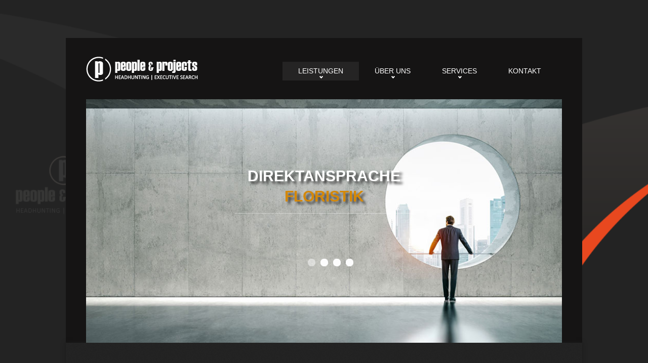

--- FILE ---
content_type: text/html; charset=UTF-8
request_url: https://www.direktansprache.com.de/direktansprache-floristik.html
body_size: 4200
content:
<!doctype html>
<html lang="de">
<head>
<meta charset="utf-8">
<meta http-equiv="X-UA-Compatible" content="IE=edge">
<meta name="viewport" content="width=device-width, initial-scale=1.0">
<title>Direktansprache Floristik | People &amp; Projects e.K.</title>
<meta name="description" content="Direktansprache Floristik &#187; Mit PEOPLE &amp; PROJECTS e.K. Headhunting | Executive Search &#174; in nur 4 bis 6 Wochen zum Wunschkandidaten. Top Personalberatung 2019!">
<meta name="keywords" content="direktansprache floristik,people & projects,headhunting,executive search,personalberatung,personalberater,führungskräften,spezialisten,direktansprache">
<meta name="robots" content="index,follow,noodp">
<meta name="revisit-after" content="5 days">
<meta name="page-topic" content="Arbeit und Bildung">
<link rel="shortcut icon" type="image/x-icon" href="images/people-and-projects.ico">
<link rel="icon" href="images/people-and-projects.ico">
<link rel="apple-touch-icon" href="images/mobiletouch-peopleandprojects.png">
<meta name="author" content="People &amp; Projects e.K.">
<meta name="publisher" content="People &amp; Projects e.K.">
<link rel="alternate" type="application/rss+xml" title="People &amp; Projects e.K. | Direktansprache Feed" href="/feed">
<link type="text/css" rel="stylesheet" href="css/style.css">
<script src="js/jquery-1.11.0.min.js"></script>
<script src="js/jquery-bgstretcher-3.1.2.min.js"></script>
<script src="js/sites.js"></script>
<script src="js/jquery.js"></script>
<script src="js/jquery-migrate-1.1.1.js"></script>
<script src="js/script.js"></script> 
<script src="js/jquery.equalheights.js"></script>
<script type="text/javascript" src="min/b=js&amp;f=camera.js,jquery.easing.1.3.js,jquery.mobilemenu.js,jquery.ui.totop.js,superfish.js"></script>
<!--[if (gt IE 9)|!(IE)]>
<script src="js/jquery.mobile.customized.min.js"></script>
<![endif]-->
<script src="js/jquery.carouFredSel-6.1.0-packed.js"></script>
<script src="js/jquery.touchSwipe.min.js"></script>
<!--[if lt IE 9]>
  <script src="js/html5shiv.js"></script>
  <link rel="stylesheet" media="screen" href="css/ie.css">
<![endif]-->
</head>
<body class="page1" id="top">
	<div class="main">
	<div class="main1">
<header> 
	<div class="container_12">
		<div class="grid_12">
			<h1><a href="index.html"><img src="images/people-and-projects.png" alt="Direktansprache People &amp; Projects e.K.">Direktansprache Floristik</a></h1>
			<p class="headline"><b>Direktansprache Floristik</b>, People &amp; Projects e.K. Gesellschaft für Headhunting und Executive Search. Die Experten für strategische Personalsuche.</p>
	<div class="menu_block">
		<nav class="horizontal-nav full-width horizontalNav-notprocessed">
			<ul class="sf-menu">
				<li class="current"><a href="#">Leistungen</a>
					<ul>
						<li><a href="/headhunting-executive-search">Headhunting / Executive Search</a></li>
                        <li><a href="/interim-management">Interim Management</a></li>
						<li><a href="#"> </a>
							<ul>
								<li><a href="direktansprache-flugdienste.html">Direktansprache Flugdienste</a></li>
                            	<li><a href="direktansprache-fluggesellschaften.html">Direktansprache Fluggesellschaften</a></li>
                            	<li><a href="direktansprache-flugverkehr.html">Direktansprache Flugverkehr</a></li>
                            	<li><a href="direktansprache-fluidtechnik.html">Direktansprache Fluidtechnik</a></li>
                            	<li><a href="direktansprache-foerdertechnik.html">Direktansprache Fördertechnik</a></li>
							</ul>
						</li>
					</ul>
				</li>
				<li><a href="#">Über uns</a>
					<ul>
                        <li><a href="/ueber-uns">Über uns</a></li>
                        <li><a href="/arbeitsweise">Arbeitsweise</a></li>
                        <li><a href="/honorarpolitik">Honorarpolitik</a></li>
                        <li><a href="/referenzen">Referenzen</a></li>
                        <li><a href="/partner-werden">Partner werden</a></li>
						<li><a href="#"> </a>
							<ul>
                            	<li><a href="direktansprache-food.html">Direktansprache Food</a></li>
                           	 	<li><a href="direktansprache-forschung.html">Direktansprache Forschung</a></li>
                           	 	<li><a href="direktansprache-forschung-und-entwicklung.html">Direktansprache Forschung und Entwicklung</a></li>
                            	<li><a href="direktansprache-forstwirtschaft.html">Direktansprache Forstwirtschaft</a></li>
                            	<li><a href="direktansprache-fotografen.html">Direktansprache Fotografen</a></li>
							</ul>
						</li>
					</ul>
				</li>
				<li><a href="#">Services</a>
					<ul>
                        <li><a href="/rueckrufservice">Rückrufservice</a></li>
                        <li><a href="/angebot-anfordern">Angebot anfordern</a></li>
						<li><a href="#"> </a>
							<ul>
                            	<li><a href="direktansprache-frankfurt.html">Direktansprache Frankfurt</a></li>
                            	<li><a href="direktansprache-freiburg.html">Direktansprache Freiburg</a></li>
                            	<li><a href="direktansprache-friedrichshafen.html">Direktansprache Friedrichshafen</a></li>
                            	<li><a href="direktansprache-fuegetechnik.html">Direktansprache Fügetechnik</a></li>
                            	<li><a href="direktansprache-fuegetechnologie.html">Direktansprache Fügetechnologie</a></li>
							</ul>
						</li>
					</ul>
				</li>
                <li><a href="/kontakt">Kontakt</a>
				</li>
			</ul>
		</nav>
		<div class="clear"></div>
	</div>
	<div class="clear"></div>
	<div class="slider_wrapper">
		<div id="camera_wrap" class="">
			<div data-src="images/slide_headhunter_people-and-projects.de.jpg">
				<div class="caption fadeIn"><h2>Direktansprache <span>Floristik</span></h2></div>
			</div>
			<div data-src="images/slide_headhunting_people-and-projects.de.jpg">
				<div class="caption fadeIn"><h2>Headhunting <span>Floristik</span></h2></div>
			</div>
			<div data-src="images/slide_executive-search_people-and-projects.de.jpg">
				<div class="caption fadeIn"><h2>Executive Search <span>Floristik</span></h2></div>
			</div>
			<div data-src="images/slide_personalberatung_people-and-projects.de.jpg">
				<div class="caption fadeIn"><h2>Personalberatung <span>Floristik</span></h2></div>
			</div>
		</div>
	</div>
</div>
</div>
</header>
<div class="content">
	<div class="container_12">
		<div class="grid_12">
			<div class="grid_6  ver">
				<h3>Direktansprache Floristik</h3>
                	<br>
					<p>People &amp; Projects ist keine Personalvermittlung. Wir verstehen uns als Berater. Denn nur wer seine Kunden und ihre spezifischen Bedürfnisse kennt, kann einschätzen, welcher Kopf zu welchem Projekt passt. Schließlich sind es immer die passenden klugen Köpfe an der richtigen Position, die ein Unternehmen auf Erfolgskurs bringen. Sie haben eine Position zu besetzen. People &amp; Projects übernimmt Ihr Mandat und arbeitet ausschließlich über Direktansprache (Direct Search). Und noch ein Vorteil: Die Abrechnung eines Mandats erfolgt immer auf Basis eines vorher definierten Gesamthonorars. Und Sie dürfen sicher sein, dass Ihr einmal investiertes Honorar zum Erfolg führt, indem wir den für Ihr Unternehmen passenden klugen Kopf finden. People &amp; Projects schafft von Anfang an klare Verhältnisse. Darum halten wir unsere Kunden über alle Prozessschritte während der gesamten   Und Sie dürfen sicher sein, dass Ihr einmal investiertes Honorar zum Erfolg führt, indem wir den für Ihr Unternehmen passenden klugen Kopf finden. Manche nennen das Transparenz. Wir nennen es Verlässlichkeit. Oder unseren 6-Punkte-Plan. Verlassen Sie sich auf unsere Erfahrung: Eine anzeigengestützte Personalsuche wird von People &amp; Projects nur auf ausdrücklichen Wunsch initiiert und nur, wenn eine Direktansprache keinen Erfolg verspricht.</p>
                    <a href="kontakt.html"><b>Ihre Fragen beantworten wir gerne in einem persönlichen Gespräch</b></a>
                    <p class="pp">Direktansprache Floristik</p>
			</div>
			<div class="grid_5">
				<h3>Kluge Köpfe.<br> Kluge Entscheidung.</h3>
					<p>Menschen und ihre besonderen Fähigkeiten machen den Erfolg eines Unternehmens aus. Mit über zehn Jahren Erfahrung in den Bereichen Personal und Management kann People &amp; Projects schnell analysieren wer zueinander passt. Ein ausgedehntes Netzwerk, intensive Kontakte zu Unternehmen der unterschiedlichsten Branchen und Größen, und eine umfangreiche Bewerberdatenbank bietet viel Potenzial, um für jede Art von Vakanz den passenden klugen Kopf zu finden. Wir stehen aber auch in regem Austausch mit Hochschulen und Bildungsträgern und arbeiten mit vielen kompetenten Kooperationspartnern zusammen, um für Ihr Unternehmen die richtigen Ressourcen zu finden. Unser Arbeitsstil bleibt dabei immer zügig, flexibel und unbürokratisch.</p>
                    <p class="pp">Direktansprache Floristik</p>
			</div>
		</div>
		<div class="grid_12">
			<div class="hor"></div>
		</div>
		<div class="grid_12">
			<div class="grid_6 ver maxheight">
				<h3>Bewerberauswahl</h3>
					<p>Wer neue Mitarbeiter einstellt, geht immer ein kleines Risiko ein. Falsche Entscheidungen können teuer, nur schwer zu korrigieren und manchmal mit negativen Konsequenzen belastet sein. Nur eine gründliche Analyse der Bewerbungsunterlagen und optimal vorbereitete Bewerbergespräche reduzieren die Gefahr einer Fehlbesetzung. Zur Sicherung eines nachvollziehbaren Qualitätsstandards trifft People &amp; Projects die Bewerberauswahl immer in Anlehnung an die DIN 33430.</p>
                    <p class="pp">Direktansprache Floristik</p>
			</div>
			<div class="grid_5 maxheight">
				<h3>Honorar</h3>
					<p>Die Beauftragung eines solchen Mandats erfolgt immer auf Basis eines festgeschriebenen Gesamthonorars. Die Honorarverteilung erfolgt nach der, in unserer Branche üblichen, Drittelregelung. 1/3 nach Auftragserteilung, 2/3 nach persönlichem Kennenlernen eines Kandidaten, 3/3 bei Vertragsunterzeichnung des Kandidaten. Unser Gesamthonorar richtet sich nicht nach einem festen Prozentsatz, sondern nach der Komplexität des Suchauftrages. Reine erfolgsabhängige Beauftragungen werden von uns in diesem Segment nicht durchgeführt.</p>
                    <p class="pp">Direktansprache Floristik</p>
			</div>		<div class="grid_12">
			<div class="hor"></div>
		</div>
		<div class="grid_12 maxheight1">
			<h3>TagCloud</h3>
				<p>
                    <a href="https://www.people-and-projects.agency/headhunting-floristik.html">Personalberatung Floristik</a>
                    <a href="https://www.people-and-projects.company/headhunter-floristik.html">Executive Search Floristik</a>
                    <a href="https://www.people-and-projects.business/executive-search-floristik.html">Headhunter Floristik</a>
                    <a href="https://www.people-and-projects.de/headhunter-floristik.html">Executive Search Floristik</a>
                    <a href="https://www.people-and-projects.eu/interim-management-floristik.html">Interim Management Floristik</a>
                    <a href="https://www.people-and-projects.com/headhunter-floristik.html">Executive Search Floristik</a>
                    <a href="https://www.people-and-projects.org/personalberatung-floristik.html">Headhunting Floristik</a>
                    <a href="https://www.people-and-projects.net/direct-search-floristik.html">Direct Search Floristik</a>
                    <a href="https://www.people-and-projects.com.de/direktansprache-floristik.html">Direktansprache Floristik</a>
                    <a href="https://www.people-and-projects.info/executive-search-floristik.html">Headhunter Floristik</a>
                    <a href="https://www.direct-search.com.de/direct-search-floristik.html">Direct Search Floristik</a>
                    <a href="https://www.direktansprache.com.de/direktansprache-floristik.html">Direktansprache Floristik</a>
                    <a href="https://www.direktansprache.eu/direktansprache-floristik.html">Direktansprache Floristik</a>
                    <a href="https://www.executive-search.business/executive-search-floristik.html">Headhunter Floristik</a>
                    <a href="https://www.executive-search.com.de/executive-search-floristik.html">Headhunter Floristik</a>
                    <a href="https://www.executive-search.company/executive-search-floristik.html">Headhunter Floristik</a>
                    <a href="https://www.executive-search-pp.com/executive-search-floristik.html">Headhunter Floristik</a>
                    <a href="https://www.headhunter.business/headhunter-floristik.html">Executive Search Floristik</a>
                    <a href="https://www.headhunter.com.de/headhunter-floristik.html">Executive Search Floristik</a>
                    <a href="https://www.headhunter-personalberatung.de/headhunter-floristik.html">Executive Search Floristik</a>
                    <a href="https://www.headhunter-pp.com/headhunter-floristik.html">Executive Search Floristik</a>
                    <a href="https://www.headhunting.com.de/headhunting-floristik.html">Personalberatung Floristik</a>
                    <a href="https://www.headhunting24.com/headhunting-floristik.html">Personalberatung Floristik</a>
                    <a href="https://www.headhunting-pp.com/headhunting-floristik.html">Personalberatung Floristik</a>
                    <a href="https://www.hfconsulting.biz/interim-management-floristik.html">Interim Management Floristik</a>
                    <a href="https://www.holgerfaehrmann.de/personalberater-floristik.html">Personalberater Floristik</a>
                    <a href="https://www.holgerfaehrmann.com/headhunter-floristik.html">Executive Search Floristik</a>
                    <a href="https://www.interim-management.com.de/interim-management-floristik.html">Interim Management Floristik</a>
                    <a href="https://www.interim-management-24.de/interim-management-floristik.html">Interim Management Floristik</a>
                    <a href="https://www.klugekoepfe.org/headhunter-floristik.html">Executive Search Floristik</a>
                    <a href="https://www.klugekoepfe.net/headhunting-floristik.html">Personalberatung Floristik</a>
                    <a href="https://www.klugekoepfe.com/executive-search-floristik.html">Headhunter Floristik</a>
                    <a href="https://www.klugekoepfe.info/personalberatung-floristik.html">Headhunting Floristik</a>
                    <a href="https://www.personalberatung-headhunter.com/personalberatung-floristik.html">Headhunting Floristik</a>
                    <a href="https://www.personalberatung24.com/personalberatung-floristik.html">Headhunting Floristik</a>
                    <a href="https://www.personalberatung.com.de/personalberatung-floristik.html">Headhunting Floristik</a>
                    <a href="https://www.personalberatung-pp.com/personalberatung-floristik.html">Headhunting Floristik</a>
				</p>
		</div>
	</div>
</div>
<footer>   
	<div class="container_12">
		<div class="grid_3 fright">
			<h4>follow us</h4>
				<ul>
					<li><a href="https://www.facebook.com/peopleNprojects" rel="noopener noreferrer nofollow" target="_blank"><img src="images/facebook.png" alt="Direktansprache Floristik Facebook"></a>   <a href="https://plus.google.com/+People-and-Projects-de" rel="noopener noreferrer nofollow" target="_blank"><img src="images/google.png" alt="Direktansprache Floristik Google+"></a>   <a href="https://twitter.com/peopleprojects" rel="noopener noreferrer nofollow" target="_blank"><img src="images/twitter.png" alt="Direktansprache Floristik Twitter"></a></li>
				</ul>
		</div>
		<div class="grid_2 fright">
			<h4>Für Bewerber</h4>
			<ul>
                <li><a href="/bewerbung">Bewerbung</a></li>
                <li><a href="/initiativbewerbung">Initiativbewerbung</a></li>
			</ul>
			<h4>Compliance</h4>
			<ul>
                <li><a href="/datenschutz">Datenschutz</a></li>
                <li><a href="/kontakt">Impressum</a></li>
			</ul>
		</div>
		<div class="grid_2 fright">
			<h4>Leistungen</h4>
				<ul>
					<li><a href="/headhunting-executive-search">Headhunting / Executive Search</a></li>
                    <li><a href="/interim-management">Interim Management</a></li>
				</ul>
			<h4>Für Unternehmen</h4>
				<ul>
					<li><a href="/rueckrufservice">Rückrufservice</a></li>
                    <li><a href="/angebot-anfordern">Angebot anfordern</a></li>
                    <li><a href="/kontakt">Kontakt</a></li>
				</ul>
		</div>
		<div class="none"></div>
		<div class="grid_2 fright">
			<h4>Unternehmen</h4>
                <ul>
                    <li><a href="/ueber-uns">Über uns</a></li>
                    <li><a href="/arbeitsweise">Arbeitsweise</a></li>
                    <li><a href="/honorarpolitik">Honorarpolitik</a></li>
                    <li><a href="/referenzen">Referenzen</a></li>
                    <li><a href="/wp-content/uploads/Unternehmenspraesentation.pdf">Unternehmenspräsentation</a></li>
                    <li><a href="/partner-werden">Partner werden</a></li>
                </ul>
		</div>
		<div class="grid_3 cop">
		<div class="copy">
			<a href="index.html" class="f_logo"><img src="images/footer_logo.png" alt="People &amp; Projects e.K. | Direktansprache"></a><span> &copy; 2008-2019 </span>
		</div>
	</div>
<div class="grid_12">
	<div class="hor hor3"></div>
</div>
	<div class="grid_12">
		<p class="footer">
            <a href="https://www.jobboerse.com.de/">www.jobboerse.com.de</a>
            <a href="https://www.stellenboerse.com.de/">www.stellenboerse.com.de</a>
            <a href="https://www.headhunter-jobs.com.de/">www.headhunter-jobs.com.de</a>
        </p>
    </div>
</div>
</footer>
</div>
</div>
</div>
</body>
</html>

--- FILE ---
content_type: text/css; charset=utf-8
request_url: https://www.direktansprache.com.de/css/superfish.css
body_size: 941
content:

.menu_block  {
	z-index: 999;
	position: relative;
	text-align: center;
	float: right;
	padding-top: 17px;
	padding-right: 10px;
}

.menu_block >nav {

}


nav>.sf-menu {
	z-index: 999;
	position: relative;
}
nav{ position:relative;padding: 0px 0 0 0;}
.sf-menu ul {position:absolute;top:-999px; display:none;/* left offset of submenus need to match (see below) */}
.sf-menu li {float:left;position:relative; }
.sf-menu>li {
	z-index: 900;
	float: left;
	position: relative;
}

.sf-menu>li+li {
}


.sf-menu>li>ul>li {
  float: none;
  position: static;
}


.sf-menu>li>a{
	text-transform: uppercase;
	display: block;
	overflow: hidden;
	position: static;
	font-size: 14px;
	color: #fff;
	line-height: 19px;
	text-align: center;
	z-index: 999;
	padding: 9px 31px 9px 31px;
}


.sf-menu>li>a.sf-with-ul:after {
	position: absolute;
	content: '';
	left: 50%;
	margin-left: -3px;
	width: 7px;
	background: url(../images/arrows.png) 0 0 no-repeat;
	height: 5px;
	bottom: 4px;
	pointer-events: none;
	z-index: 999;
	display: block;
}

.sf-menu>li.current>a, .sf-menu>li.sfHover>a, .sf-menu>li:hover>a {
	background: url(../images/menu_hover.png) 0 0 repeat;
}



.sf-menu>li>ul>li>a>span {
	position: absolute;
	left: 50%;
	width: 7px;
	margin-left: -3px;
	background: url(../images/arrows.png) 0 0;
	height: 5px;
	bottom: -5px;
	pointer-events: none;
	z-index: 999;
}

.sf-menu>li>ul>li.sfHover>a>span {
	background-position: 0 bottom;
}


.sf-menu a{

}



/*================================>> 2 Level <<========================================*/
.sf-menu li ul,.sf-menu li.sfHover>ul{
	top: 38px;
	width: 100%;
	left: 0px;
	background: #d58808;
	z-index: 999; 
	padding-top: 20px;
	padding-bottom: 29px;

}


.sf-menu li ul li{
	line-height: 20px;
	position: relative;
	text-align: center;
	float: none !important;
	font: 14px/30px  Arial, Helvetica, sans-serif;
}




.sf-menu li ul li a{
	position: relative;
	z-index: 999;
	color:#fff;
}

.sf-menu li li a:hover, 
.sf-menu li.sfHover li.sfHover>a {  
	color: #000;

}

/*================================>> 3 Level <<========================================*/
.sf-menu li.sfHover li.sfHover ul{
	top: 10px;
	width: 129px;
	left: 100%;
	margin-left: 1px;
	padding-top: 22px;
	background-color: #fff;
	padding-bottom: 15px;

}

.sf-menu li.sfHover li.sfHover ul li {
		font: 14px/30px  Arial, Helvetica, sans-serif;

}

.sf-menu li.sfHover li.sfHover ul li+li {
	margin-top: -2px;
}

.sf-menu li.sfHover li.sfHover ul a {
	color: #000;
}


.sf-menu li.sfHover li.sfHover ul a:hover {
	color: #d58808;
}


/*==================================RESPONSIVE LAYOUTS===============================================*/
@media only screen and (max-width: 995px) {


	.sf-menu>li>a {
		padding-left: 15px;
		padding-right: 15px;
	}

}

@media only screen and (max-width: 767px) {
	.menu_block {
		float: none !important;
		padding: 22px 0px 25px !important;
		clear: both;
		margin-top: 18px;
		min-height: 0px;
  	border: none;
	}


  header nav{
  	border: none !important;
		float:none;
		font:12px/15px Arial, Helvetica, sans-serif;
		text-transform:uppercase;
		color:#927c67;
		margin: 0 auto;
		
	
	}

  header nav ul {
  	border: none;
  }

	.sf-menu{display:none !important; float: none;}
	#mm0{
		font:12px/15px Arial, Helvetica, sans-serif;
		color:#202020;
		width:100%;
		margin: 0 auto;
		float: none;
    outline: none;
		border:2px solid #999;
	}
	
	.search_block {
		padding-bottom: 10px !important;	
	}
}


--- FILE ---
content_type: text/javascript; charset=utf-8
request_url: https://www.direktansprache.com.de/js/sites.js
body_size: 295
content:
$(document).ready(function(){
$().UItoTop({ easingType: 'easeOutQuart' });
});

//bgStretcher
jQuery(function($){
	$("body").bgStretcher({
		images: ["https://www.headhunter.com.de/images/wallpaper-peopleandprojects.png"],
		imageWidth: 4069,
		imageHeight: 3240,
		transitionEffect: "fade",
		nextSlideDelay: 10000,
		slideDirection: "W"
	});
});

$(document).ready(function(){
    jQuery('#camera_wrap').camera({
      loader: false,
      pagination: true ,
      thumbnails: false,
      height: '51.17021276595745%',
      caption: true,
      navigation: false,
      fx: 'mosaic'
    });
});

$(window).load (
function(){$('.carousel1').carouFredSel({auto: false, prev: '.prev',next: '.next', width: 220, items: {
  visible : {min: 1,
   max: 4
},
height: 'auto',
 width: 220,
    }, responsive: true, 
    scroll: 1, 
    mousewheel: false,
    swipe: {onMouse: true, onTouch: true}
	});
}); 